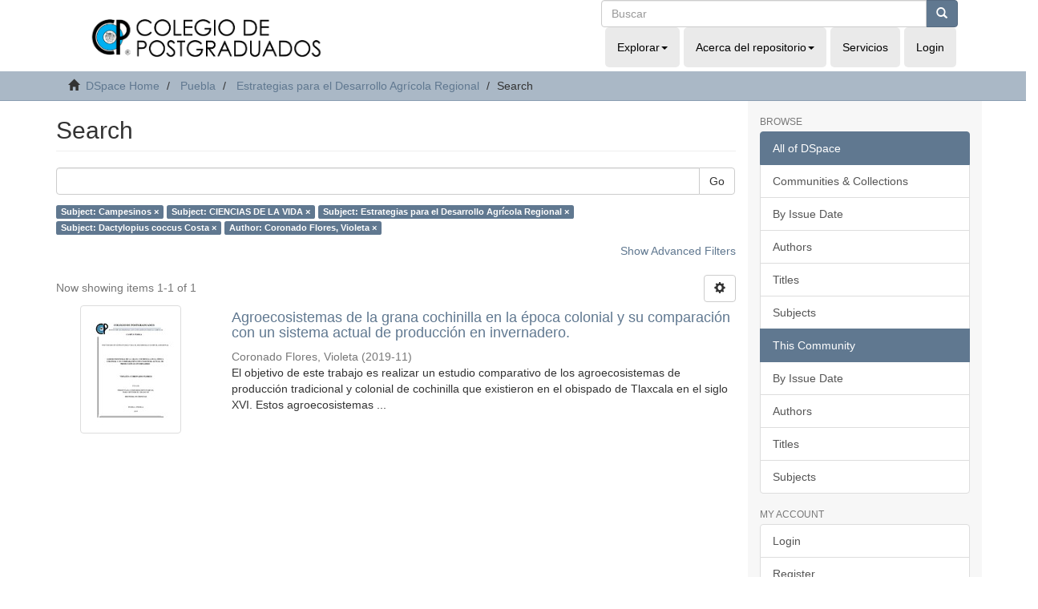

--- FILE ---
content_type: text/html;charset=utf-8
request_url: http://colposdigital.colpos.mx:8080/jspui/handle/10521/4482/discover?filtertype_0=subject&filtertype_1=subject&filtertype_2=subject&filter_relational_operator_1=equals&filtertype_3=author&filter_relational_operator_0=equals&filter_2=Dactylopius+coccus+Costa&filter_relational_operator_3=equals&filter_1=Estrategias+para+el+Desarrollo+Agr%C3%ADcola+Regional&filter_relational_operator_2=equals&filter_0=CIENCIAS+DE+LA+VIDA&filter_3=Coronado+Flores%2C+Violeta&filtertype=subject&filter_relational_operator=equals&filter=Campesinos
body_size: 38517
content:
<!DOCTYPE html>
            <!--[if lt IE 7]> <html class="no-js lt-ie9 lt-ie8 lt-ie7" lang="en"> <![endif]-->
            <!--[if IE 7]>    <html class="no-js lt-ie9 lt-ie8" lang="en"> <![endif]-->
            <!--[if IE 8]>    <html class="no-js lt-ie9" lang="en"> <![endif]-->
            <!--[if gt IE 8]><!--> <html class="no-js" lang="en"> <!--<![endif]-->
            <head><META http-equiv="Content-Type" content="text/html; charset=UTF-8">
<meta content="text/html; charset=UTF-8" http-equiv="Content-Type">
<meta content="IE=edge,chrome=1" http-equiv="X-UA-Compatible">
<meta content="width=device-width,initial-scale=1" name="viewport">
<link rel="shortcut icon" href="/jspui/themes/Mirage2/images/favicon.ico">
<link rel="apple-touch-icon" href="/jspui/themes/Mirage2/images/apple-touch-icon.png">
<meta name="Generator" content="DSpace 6.4">
<meta name="ROBOTS" content="NOINDEX, FOLLOW">
<link href="/jspui/themes/Mirage2/styles/main.css" rel="stylesheet">
<link type="application/opensearchdescription+xml" rel="search" href="http://colposdigital.colpos.mx:8080/jspui/open-search/description.xml" title="DSpace">
<script>
                //Clear default text of empty text areas on focus
                function tFocus(element)
                {
                if (element.value == ' '){element.value='';}
                }
                //Clear default text of empty text areas on submit
                function tSubmit(form)
                {
                var defaultedElements = document.getElementsByTagName("textarea");
                for (var i=0; i != defaultedElements.length; i++){
                if (defaultedElements[i].value == ' '){
                defaultedElements[i].value='';}}
                }
                //Disable pressing 'enter' key to submit a form (otherwise pressing 'enter' causes a submission to start over)
                function disableEnterKey(e)
                {
                var key;

                if(window.event)
                key = window.event.keyCode;     //Internet Explorer
                else
                key = e.which;     //Firefox and Netscape

                if(key == 13)  //if "Enter" pressed, then disable!
                return false;
                else
                return true;
                }
            </script><!--[if lt IE 9]>
            <script src="/jspui/themes/Mirage2/scripts/html5shiv.js"> </script>
            <script src="/jspui/themes/Mirage2/scripts/respond.min.js"> </script>
                <![endif]--><title>Search</title>
</head><body>
<header>
<div class="row">
<div role="navigation" class="navbar navbar-default navbar-static-top">
<div class="container">
<div class="col-md-7 ">
<div class="navbar-header">
<div class="imag-header">
<a class="navbar-brand" href="http://www.biblio.colpos.mx/portal/index.php"><img class="cul-logo img-responsive" margin-left="153px" src="/xmlui/themes/Mirage2/images/sapiencia-02.png"></a>
</div>
<div class="tagline"></div>
<div class="navbar-header visible-xs hidden-sm hidden-md hidden-lg">
<ul class="nav nav-pills"></ul>
</div>
</div>
</div>
<div class="col-md-5  mobile-nav">
<div id="nav-collapse" class="navbar-collapse collapse">
<div class="navbar-header pull-right">
<div class="header-search">
<form action="/xmlui/discover" id="ds-search-form" class="" method="post">
<fieldset>
<div class="input-group">
<input name="query" class="ds-text-field form-control" type="text" placeholder="Buscar"><span class="input-group-btn"><button class="ds-button-field btn btn-primary" title="Go"><span class="glyphicon glyphicon-search" aria-hidden="true"></span></button></span>
</div>
</fieldset>
</form>
</div>
<ul class="nav navbar-nav">
<li class="dropdown">
<a data-toggle="dropdown" class="dropdown-toggle" role="button" href="#" id="browse-dropdown-toggle">Explorar<b class="caret"></b></a>
<ul data-no-collapse="true" aria-labelledby="browse-dropdown-toggle" role="menu" class="dropdown-menu">
<li>
<a href="/xmlui/community-list">Comunidades &amp; Colecciones</a>
</li>
<li>
<a href="/xmlui/browse?type=dateissued">Fecha de Publicaci&oacute;n</a>
</li>
<li>
<a href="/xmlui/browse?type=author">Autores</a>
</li>
<li>
<a href="/xmlui/browse?type=title">T&iacute;tulos</a>
</li>
<li>
<a href="/xmlui/browse?type=subject">Tema</a>
</li>
</ul>
</li>
<li class="dropdown">
<a data-toggle="dropdown" class="dropdown-toggle" role="button" href="#" id="about-dropdown-toggle">Acerca del repositorio<b class="caret"></b></a>
<ul data-no-collapse="true" aria-labelledby="about-dropdown-toggle" role="menu" class="dropdown-menu">
<li>
<a target="_blank" href="mailto:gobmx@funcionpublica.gob.mx">Contactenos</a>
</li>
</ul>
</li>
<li>
<a href="http://www.biblio.colpos.mx/portal/servicios.php">Servicios</a>
</li>
<li class="login hidden-xs">
<a href="/jspui/login"><span class="hidden-xs">Login</span></a>
</li>
</ul>
</div>
</div>
</div>
</div>
</div>
</div>
</header>
<div class="trail-wrapper hidden-print">
<div class="container">
<div class="row">
<div class="col-xs-12">
<div class="breadcrumb dropdown visible-xs">
<a data-toggle="dropdown" class="dropdown-toggle" role="button" href="#" id="trail-dropdown-toggle">Search&nbsp;<b class="caret"></b></a>
<ul aria-labelledby="trail-dropdown-toggle" role="menu" class="dropdown-menu">
<li role="presentation">
<a role="menuitem" href="/jspui/"><i aria-hidden="true" class="glyphicon glyphicon-home"></i>&nbsp;
                        DSpace Home</a>
</li>
<li role="presentation">
<a role="menuitem" href="/jspui/handle/10521/4481">Puebla</a>
</li>
<li role="presentation">
<a role="menuitem" href="/jspui/handle/10521/4482">Estrategias para el Desarrollo Agr&iacute;cola Regional</a>
</li>
<li role="presentation" class="disabled">
<a href="#" role="menuitem">Search</a>
</li>
</ul>
</div>
<ul class="breadcrumb hidden-xs">
<li>
<i aria-hidden="true" class="glyphicon glyphicon-home"></i>&nbsp;
            <a href="/jspui/">DSpace Home</a>
</li>
<li>
<a href="/jspui/handle/10521/4481">Puebla</a>
</li>
<li>
<a href="/jspui/handle/10521/4482">Estrategias para el Desarrollo Agr&iacute;cola Regional</a>
</li>
<li class="active">Search</li>
</ul>
</div>
</div>
</div>
</div>
<div class="hidden" id="no-js-warning-wrapper">
<div id="no-js-warning">
<div class="notice failure">JavaScript is disabled for your browser. Some features of this site may not work without it.</div>
</div>
</div>
<div class="container" id="main-container">
<div class="row row-offcanvas row-offcanvas-right">
<div class="horizontal-slider clearfix">
<div class="col-xs-12 col-sm-12 col-md-9 main-content">
<div>
<h2 class="ds-div-head page-header first-page-header">Search</h2>
<div id="aspect_discovery_SimpleSearch_div_search" class="ds-static-div primary">
<p class="ds-paragraph">
<input id="aspect_discovery_SimpleSearch_field_discovery-json-search-url" class="ds-hidden-field form-control" name="discovery-json-search-url" type="hidden" value="http://colposdigital.colpos.mx:8080/xmlui/JSON/discovery/search">
</p>
<p class="ds-paragraph">
<input id="aspect_discovery_SimpleSearch_field_discovery-json-scope" class="ds-hidden-field form-control" name="discovery-json-scope" type="hidden" value="10521/4482">
</p>
<p class="ds-paragraph">
<input id="aspect_discovery_SimpleSearch_field_contextpath" class="ds-hidden-field form-control" name="contextpath" type="hidden" value="/jspui">
</p>
<div id="aspect_discovery_SimpleSearch_div_discovery-search-box" class="ds-static-div discoverySearchBox">
<form id="aspect_discovery_SimpleSearch_div_general-query" class="ds-interactive-div discover-search-box" action="discover" method="get" onsubmit="javascript:tSubmit(this);">
<fieldset id="aspect_discovery_SimpleSearch_list_primary-search" class="ds-form-list">
<div class="ds-form-item row">
<div class="col-sm-12">
<p class="input-group">
<input id="aspect_discovery_SimpleSearch_field_query" class="ds-text-field form-control" name="query" type="text" value=""><span class="input-group-btn"><button id="aspect_discovery_SimpleSearch_field_submit" class="ds-button-field btn btn-default search-icon search-icon" name="submit" type="submit">Go</button></span>
</p>
</div>
</div>
<div id="filters-overview-wrapper-squared"></div>
</fieldset>
<p class="ds-paragraph">
<input id="aspect_discovery_SimpleSearch_field_filtertype_0" class="ds-hidden-field form-control" name="filtertype_0" type="hidden" value="subject">
</p>
<p class="ds-paragraph">
<input id="aspect_discovery_SimpleSearch_field_filtertype_1" class="ds-hidden-field form-control" name="filtertype_1" type="hidden" value="subject">
</p>
<p class="ds-paragraph">
<input id="aspect_discovery_SimpleSearch_field_filtertype_2" class="ds-hidden-field form-control" name="filtertype_2" type="hidden" value="subject">
</p>
<p class="ds-paragraph">
<input id="aspect_discovery_SimpleSearch_field_filter_relational_operator_1" class="ds-hidden-field form-control" name="filter_relational_operator_1" type="hidden" value="equals">
</p>
<p class="ds-paragraph">
<input id="aspect_discovery_SimpleSearch_field_filtertype_3" class="ds-hidden-field form-control" name="filtertype_3" type="hidden" value="subject">
</p>
<p class="ds-paragraph">
<input id="aspect_discovery_SimpleSearch_field_filter_relational_operator_0" class="ds-hidden-field form-control" name="filter_relational_operator_0" type="hidden" value="equals">
</p>
<p class="ds-paragraph">
<input id="aspect_discovery_SimpleSearch_field_filtertype_4" class="ds-hidden-field form-control" name="filtertype_4" type="hidden" value="author">
</p>
<p class="ds-paragraph">
<input id="aspect_discovery_SimpleSearch_field_filter_2" class="ds-hidden-field form-control" name="filter_2" type="hidden" value="Estrategias para el Desarrollo Agr&iacute;cola Regional">
</p>
<p class="ds-paragraph">
<input id="aspect_discovery_SimpleSearch_field_filter_relational_operator_3" class="ds-hidden-field form-control" name="filter_relational_operator_3" type="hidden" value="equals">
</p>
<p class="ds-paragraph">
<input id="aspect_discovery_SimpleSearch_field_filter_1" class="ds-hidden-field form-control" name="filter_1" type="hidden" value="CIENCIAS DE LA VIDA">
</p>
<p class="ds-paragraph">
<input id="aspect_discovery_SimpleSearch_field_filter_relational_operator_2" class="ds-hidden-field form-control" name="filter_relational_operator_2" type="hidden" value="equals">
</p>
<p class="ds-paragraph">
<input id="aspect_discovery_SimpleSearch_field_filter_0" class="ds-hidden-field form-control" name="filter_0" type="hidden" value="Campesinos">
</p>
<p class="ds-paragraph">
<input id="aspect_discovery_SimpleSearch_field_filter_relational_operator_4" class="ds-hidden-field form-control" name="filter_relational_operator_4" type="hidden" value="equals">
</p>
<p class="ds-paragraph">
<input id="aspect_discovery_SimpleSearch_field_filter_4" class="ds-hidden-field form-control" name="filter_4" type="hidden" value="Coronado Flores, Violeta">
</p>
<p class="ds-paragraph">
<input id="aspect_discovery_SimpleSearch_field_filter_3" class="ds-hidden-field form-control" name="filter_3" type="hidden" value="Dactylopius coccus Costa">
</p>
</form>
<form id="aspect_discovery_SimpleSearch_div_search-filters" class="ds-interactive-div discover-filters-box " action="discover" method="get" onsubmit="javascript:tSubmit(this);">
<div class="ds-static-div clearfix">
<p class="ds-paragraph pull-right">
<a href="#" class="show-advanced-filters">Show Advanced Filters</a><a href="#" class="hide-advanced-filters hidden">Hide Advanced Filters</a>
</p>
</div>
<h3 class="ds-div-head discovery-filters-wrapper-head hidden">Filters</h3>
<div id="aspect_discovery_SimpleSearch_div_discovery-filters-wrapper" class="ds-static-div  hidden">
<p class="ds-paragraph">Use filters to refine the search results.</p>
<script type="text/javascript">
                if (!window.DSpace) {
                    window.DSpace = {};
                }
                if (!window.DSpace.discovery) {
                    window.DSpace.discovery = {};
                }
                if (!window.DSpace.discovery.filters) {
                    window.DSpace.discovery.filters = [];
                }
                window.DSpace.discovery.filters.push({
                    type: 'subject',
                    relational_operator: 'equals',
                    query: 'Campesinos',
                    display_value: 'Campesinos'
                });
            </script><script type="text/javascript">
                if (!window.DSpace) {
                    window.DSpace = {};
                }
                if (!window.DSpace.discovery) {
                    window.DSpace.discovery = {};
                }
                if (!window.DSpace.discovery.filters) {
                    window.DSpace.discovery.filters = [];
                }
                window.DSpace.discovery.filters.push({
                    type: 'subject',
                    relational_operator: 'equals',
                    query: 'CIENCIAS DE LA VIDA',
                    display_value: 'CIENCIAS DE LA VIDA'
                });
            </script><script type="text/javascript">
                if (!window.DSpace) {
                    window.DSpace = {};
                }
                if (!window.DSpace.discovery) {
                    window.DSpace.discovery = {};
                }
                if (!window.DSpace.discovery.filters) {
                    window.DSpace.discovery.filters = [];
                }
                window.DSpace.discovery.filters.push({
                    type: 'subject',
                    relational_operator: 'equals',
                    query: 'Estrategias para el Desarrollo Agr\u00EDcola Regional',
                    display_value: 'Estrategias para el Desarrollo Agr\u00EDcola Regional'
                });
            </script><script type="text/javascript">
                if (!window.DSpace) {
                    window.DSpace = {};
                }
                if (!window.DSpace.discovery) {
                    window.DSpace.discovery = {};
                }
                if (!window.DSpace.discovery.filters) {
                    window.DSpace.discovery.filters = [];
                }
                window.DSpace.discovery.filters.push({
                    type: 'subject',
                    relational_operator: 'equals',
                    query: 'Dactylopius coccus Costa',
                    display_value: 'Dactylopius coccus Costa'
                });
            </script><script type="text/javascript">
                if (!window.DSpace) {
                    window.DSpace = {};
                }
                if (!window.DSpace.discovery) {
                    window.DSpace.discovery = {};
                }
                if (!window.DSpace.discovery.filters) {
                    window.DSpace.discovery.filters = [];
                }
                window.DSpace.discovery.filters.push({
                    type: 'author',
                    relational_operator: 'equals',
                    query: 'Coronado Flores, Violeta',
                    display_value: 'Coronado Flores, Violeta'
                });
            </script><script type="text/javascript">
                if (!window.DSpace) {
                    window.DSpace = {};
                }
                if (!window.DSpace.discovery) {
                    window.DSpace.discovery = {};
                }
                if (!window.DSpace.discovery.filters) {
                    window.DSpace.discovery.filters = [];
                }
            </script><script>
            if (!window.DSpace.i18n) {
                window.DSpace.i18n = {};
            } 
            if (!window.DSpace.i18n.discovery) {
                window.DSpace.i18n.discovery = {};
            }
        
                    if (!window.DSpace.i18n.discovery.filtertype) {
                        window.DSpace.i18n.discovery.filtertype = {};
                    }
                window.DSpace.i18n.discovery.filtertype['title']='Title';window.DSpace.i18n.discovery.filtertype['author']='Author';window.DSpace.i18n.discovery.filtertype['subject']='Subject';window.DSpace.i18n.discovery.filtertype['dateIssued']='Date issued';window.DSpace.i18n.discovery.filtertype['has_content_in_original_bundle']='Has File(s)';window.DSpace.i18n.discovery.filtertype['original_bundle_filenames']='Filename';window.DSpace.i18n.discovery.filtertype['original_bundle_descriptions']='File description';
                    if (!window.DSpace.i18n.discovery.filter_relational_operator) {
                        window.DSpace.i18n.discovery.filter_relational_operator = {};
                    }
                window.DSpace.i18n.discovery.filter_relational_operator['contains']='Contains';window.DSpace.i18n.discovery.filter_relational_operator['equals']='Equals';window.DSpace.i18n.discovery.filter_relational_operator['authority']='ID';window.DSpace.i18n.discovery.filter_relational_operator['notcontains']='Not Contains';window.DSpace.i18n.discovery.filter_relational_operator['notequals']='Not Equals';window.DSpace.i18n.discovery.filter_relational_operator['notauthority']='Not ID';</script>
<div id="aspect_discovery_SimpleSearch_row_filter-controls" class="ds-form-item apply-filter">
<div>
<div class="">
<p class="btn-group">
<button id="aspect_discovery_SimpleSearch_field_submit_reset_filter" class="ds-button-field btn btn-default discovery-reset-filter-button discovery-reset-filter-button" name="submit_reset_filter" type="submit">Reset</button><button class="ds-button-field btn btn-default discovery-add-filter-button visible-xs discovery-add-filter-button visible-xs " name="submit_add_filter" type="submit">Add New Filter</button><button id="aspect_discovery_SimpleSearch_field_submit_apply_filter" class="ds-button-field btn btn-default discovery-apply-filter-button discovery-apply-filter-button" name="submit_apply_filter" type="submit">Apply</button>
</p>
</div>
</div>
</div>
</div>
</form>
</div>
<form id="aspect_discovery_SimpleSearch_div_main-form" class="ds-interactive-div " action="/jspui/handle/10521/4482/discover" method="post" onsubmit="javascript:tSubmit(this);">
<p class="ds-paragraph">
<input id="aspect_discovery_SimpleSearch_field_search-result" class="ds-hidden-field form-control" name="search-result" type="hidden" value="true">
</p>
<p class="ds-paragraph">
<input id="aspect_discovery_SimpleSearch_field_query" class="ds-hidden-field form-control" name="query" type="hidden" value="">
</p>
<p class="ds-paragraph">
<input id="aspect_discovery_SimpleSearch_field_current-scope" class="ds-hidden-field form-control" name="current-scope" type="hidden" value="10521/4482">
</p>
<p class="ds-paragraph">
<input id="aspect_discovery_SimpleSearch_field_filtertype_0" class="ds-hidden-field form-control" name="filtertype_0" type="hidden" value="subject">
</p>
<p class="ds-paragraph">
<input id="aspect_discovery_SimpleSearch_field_filtertype_1" class="ds-hidden-field form-control" name="filtertype_1" type="hidden" value="subject">
</p>
<p class="ds-paragraph">
<input id="aspect_discovery_SimpleSearch_field_filtertype_2" class="ds-hidden-field form-control" name="filtertype_2" type="hidden" value="subject">
</p>
<p class="ds-paragraph">
<input id="aspect_discovery_SimpleSearch_field_filter_relational_operator_1" class="ds-hidden-field form-control" name="filter_relational_operator_1" type="hidden" value="equals">
</p>
<p class="ds-paragraph">
<input id="aspect_discovery_SimpleSearch_field_filtertype_3" class="ds-hidden-field form-control" name="filtertype_3" type="hidden" value="subject">
</p>
<p class="ds-paragraph">
<input id="aspect_discovery_SimpleSearch_field_filter_relational_operator_0" class="ds-hidden-field form-control" name="filter_relational_operator_0" type="hidden" value="equals">
</p>
<p class="ds-paragraph">
<input id="aspect_discovery_SimpleSearch_field_filtertype_4" class="ds-hidden-field form-control" name="filtertype_4" type="hidden" value="author">
</p>
<p class="ds-paragraph">
<input id="aspect_discovery_SimpleSearch_field_filter_2" class="ds-hidden-field form-control" name="filter_2" type="hidden" value="Estrategias para el Desarrollo Agr&iacute;cola Regional">
</p>
<p class="ds-paragraph">
<input id="aspect_discovery_SimpleSearch_field_filter_relational_operator_3" class="ds-hidden-field form-control" name="filter_relational_operator_3" type="hidden" value="equals">
</p>
<p class="ds-paragraph">
<input id="aspect_discovery_SimpleSearch_field_filter_1" class="ds-hidden-field form-control" name="filter_1" type="hidden" value="CIENCIAS DE LA VIDA">
</p>
<p class="ds-paragraph">
<input id="aspect_discovery_SimpleSearch_field_filter_relational_operator_2" class="ds-hidden-field form-control" name="filter_relational_operator_2" type="hidden" value="equals">
</p>
<p class="ds-paragraph">
<input id="aspect_discovery_SimpleSearch_field_filter_0" class="ds-hidden-field form-control" name="filter_0" type="hidden" value="Campesinos">
</p>
<p class="ds-paragraph">
<input id="aspect_discovery_SimpleSearch_field_filter_relational_operator_4" class="ds-hidden-field form-control" name="filter_relational_operator_4" type="hidden" value="equals">
</p>
<p class="ds-paragraph">
<input id="aspect_discovery_SimpleSearch_field_filter_4" class="ds-hidden-field form-control" name="filter_4" type="hidden" value="Coronado Flores, Violeta">
</p>
<p class="ds-paragraph">
<input id="aspect_discovery_SimpleSearch_field_filter_3" class="ds-hidden-field form-control" name="filter_3" type="hidden" value="Dactylopius coccus Costa">
</p>
<p class="ds-paragraph">
<input id="aspect_discovery_SimpleSearch_field_rpp" class="ds-hidden-field form-control" name="rpp" type="hidden" value="10">
</p>
<p class="ds-paragraph">
<input id="aspect_discovery_SimpleSearch_field_sort_by" class="ds-hidden-field form-control" name="sort_by" type="hidden" value="score">
</p>
<p class="ds-paragraph">
<input id="aspect_discovery_SimpleSearch_field_order" class="ds-hidden-field form-control" name="order" type="hidden" value="desc">
</p>
</form>
<div class="pagination-masked clearfix top">
<div class="row">
<div class="col-xs-9">
<p class="pagination-info">Now showing items 1-1 of 1</p>
</div>
<div class="col-xs-3">
<div class="btn-group discovery-sort-options-menu pull-right controls-gear-wrapper" id="aspect_discovery_SimpleSearch_div_search-controls-gear">
<button data-toggle="dropdown" class="btn btn-default dropdown-toggle"><span aria-hidden="true" class="glyphicon glyphicon-cog"></span></button>
<ul role="menu" class="dropdown-menu">
<li id="aspect_discovery_SimpleSearch_item_sort-head" class=" gear-head first dropdown-header">Sort Options:</li>
<li id="aspect_discovery_SimpleSearch_item_relevance" class=" gear-option gear-option-selected">
<a class="" href="sort_by=score&order=desc"><span class="glyphicon glyphicon-ok btn-xs active"></span>Relevance</a>
</li>
<li id="aspect_discovery_SimpleSearch_item_dc_title_sort" class=" gear-option">
<a class="" href="sort_by=dc.title_sort&order=asc"><span class="glyphicon glyphicon-ok btn-xs invisible"></span>Title Asc</a>
</li>
<li id="aspect_discovery_SimpleSearch_item_dc_title_sort" class=" gear-option">
<a class="" href="sort_by=dc.title_sort&order=desc"><span class="glyphicon glyphicon-ok btn-xs invisible"></span>Title Desc</a>
</li>
<li id="aspect_discovery_SimpleSearch_item_dc_date_issued_dt" class=" gear-option">
<a class="" href="sort_by=dc.date.issued_dt&order=asc"><span class="glyphicon glyphicon-ok btn-xs invisible"></span>Issue Date Asc</a>
</li>
<li id="aspect_discovery_SimpleSearch_item_dc_date_issued_dt" class=" gear-option">
<a class="" href="sort_by=dc.date.issued_dt&order=desc"><span class="glyphicon glyphicon-ok btn-xs invisible"></span>Issue Date Desc</a>
</li>
<li class="divider"></li>
<li id="aspect_discovery_SimpleSearch_item_rpp-head" class=" gear-head dropdown-header">Results Per Page:</li>
<li id="aspect_discovery_SimpleSearch_item_rpp-5" class=" gear-option">
<a class="" href="rpp=5"><span class="glyphicon glyphicon-ok btn-xs invisible"></span>5</a>
</li>
<li id="aspect_discovery_SimpleSearch_item_rpp-10" class=" gear-option gear-option-selected">
<a class="" href="rpp=10"><span class="glyphicon glyphicon-ok btn-xs active"></span>10</a>
</li>
<li id="aspect_discovery_SimpleSearch_item_rpp-20" class=" gear-option">
<a class="" href="rpp=20"><span class="glyphicon glyphicon-ok btn-xs invisible"></span>20</a>
</li>
<li id="aspect_discovery_SimpleSearch_item_rpp-40" class=" gear-option">
<a class="" href="rpp=40"><span class="glyphicon glyphicon-ok btn-xs invisible"></span>40</a>
</li>
<li id="aspect_discovery_SimpleSearch_item_rpp-60" class=" gear-option">
<a class="" href="rpp=60"><span class="glyphicon glyphicon-ok btn-xs invisible"></span>60</a>
</li>
<li id="aspect_discovery_SimpleSearch_item_rpp-80" class=" gear-option">
<a class="" href="rpp=80"><span class="glyphicon glyphicon-ok btn-xs invisible"></span>80</a>
</li>
<li id="aspect_discovery_SimpleSearch_item_rpp-100" class=" gear-option">
<a class="" href="rpp=100"><span class="glyphicon glyphicon-ok btn-xs invisible"></span>100</a>
</li>
</ul>
</div>
</div>
</div>
</div>
<div id="aspect_discovery_SimpleSearch_div_search-results" class="ds-static-div primary">
<div class="row ds-artifact-item ">
<div class="col-sm-3 hidden-xs">
<div class="thumbnail artifact-preview">
<a href="/jspui/handle/10521/4268" class="image-link"><img alt="Thumbnail" class="img-responsive img-thumbnail" src="/jspui/bitstream/handle/10521/4268/Coronado_Flores_V_DC_EDAR_2019.pdf.jpg?sequence=4&isAllowed=y"></a>
</div>
</div>
<div class="col-sm-9 artifact-description">
<a href="/jspui/handle/10521/4268">
<h4>Agroecosistemas de la grana cochinilla en la &eacute;poca colonial y su comparaci&oacute;n con un sistema actual de producci&oacute;n en invernadero.<span class="Z3988" title="ctx_ver=Z39.88-2004&amp;rft_val_fmt=info%3Aofi%2Ffmt%3Akev%3Amtx%3Adc&amp;rft_id=http%3A%2F%2Fhdl.handle.net%2F10521%2F4268&amp;rfr_id=info%3Asid%2Fdspace.org%3Arepository&amp;rft.contributor=Caso+Barrera%2C+Laura&amp;rft.contributor=Aliphat+Fern%C3%A1ndez%2C+Mario+Manuel&amp;rft.contributor=S%C3%A1nchez+Hern%C3%A1ndez%2C+Miguel&amp;rft.contributor=Ju%C3%A1rez+S%C3%A1nchez%2C+Jos%C3%A9+Pedro&amp;rft.contributor=Thom%C3%A9+Da+Cruz%2C+Fabiana&amp;rft.date=2019-11&amp;rft.date=2020&amp;rft.date=2020&amp;rft.format=pdf&amp;rft.format=5%2C522+KB&amp;rft.subject=Grana&amp;rft.subject=Opuntia+ficus-indica&amp;rft.subject=Ensayos+de+variedades&amp;rft.subject=Variety+trials&amp;rft.subject=Factores+bi%C3%B3ticos&amp;rft.subject=Biotic+factors&amp;rft.subject=Invernaderos&amp;rft.subject=Greenhouses&amp;rft.subject=Toluca+de+Guadalupe%2C+Terranate%2C+Tlaxcala%2C+M%C3%A9xico&amp;rft.subject=Cochinilla+%28tinte%29">&nbsp;</span>
</h4>
</a>
<div class="artifact-info">
<span class="author h4"><small><span>Coronado Flores, Violeta</span></small></span> <span class="publisher-date h4"><small>(<span class="date">2019-11</span>)</small></span>
<div class="abstract">El objetivo de este trabajo es realizar un estudio comparativo de los agroecosistemas de producci&oacute;n tradicional y colonial de cochinilla que existieron en el obispado de Tlaxcala en el siglo XVI. Estos agroecosistemas ...</div>
</div>
</div>
</div>
</div>
<div class="pagination-masked clearfix bottom"></div>
</div>
</div>
<div class="visible-xs visible-sm">
<footer>
<div class="row">
<hr>
<div class="col-xs-7 col-sm-8">
<div>
<a rel="noopener" target="_blank" href="http://www.dspace.org/">DSpace software</a> copyright&nbsp;&copy;&nbsp;2002-2022&nbsp; <a rel="noopener" target="_blank" href="http://lyrasis.org/">LYRASIS</a>
</div>
<div class="hidden-print">
<a href="/jspui/contact">Contact Us</a> | <a href="/jspui/feedback">Send Feedback</a>
</div>
</div>
<div class="col-xs-5 col-sm-4 hidden-print">
<div class="pull-right">
<span class="theme-by">Theme by&nbsp;</span>
<br>
<a href="http://atmire.com" rel="noopener" target="_blank" title="Atmire NV"><img src="/jspui/themes/Mirage2/images/atmire-logo-small.svg" alt="Atmire NV"></a>
</div>
</div>
</div>
<a class="hidden" href="/jspui/htmlmap">&nbsp;</a>
<p>&nbsp;</p>
</footer>
</div>
</div>
<div role="navigation" id="sidebar" class="col-xs-6 col-sm-3 sidebar-offcanvas">
<div class="word-break hidden-print" id="ds-options">
<h2 class="ds-option-set-head  h6">Browse</h2>
<div id="aspect_viewArtifacts_Navigation_list_browse" class="list-group">
<a class="list-group-item active"><span class="h5 list-group-item-heading  h5">All of DSpace</span></a><a href="/jspui/community-list" class="list-group-item ds-option">Communities &amp; Collections</a><a href="/jspui/browse?type=dateissued" class="list-group-item ds-option">By Issue Date</a><a href="/jspui/browse?type=author" class="list-group-item ds-option">Authors</a><a href="/jspui/browse?type=title" class="list-group-item ds-option">Titles</a><a href="/jspui/browse?type=subject" class="list-group-item ds-option">Subjects</a><a class="list-group-item active"><span class="h5 list-group-item-heading  h5">This Community</span></a><a href="/jspui/handle/10521/4482/browse?type=dateissued" class="list-group-item ds-option">By Issue Date</a><a href="/jspui/handle/10521/4482/browse?type=author" class="list-group-item ds-option">Authors</a><a href="/jspui/handle/10521/4482/browse?type=title" class="list-group-item ds-option">Titles</a><a href="/jspui/handle/10521/4482/browse?type=subject" class="list-group-item ds-option">Subjects</a>
</div>
<h2 class="ds-option-set-head  h6">My Account</h2>
<div id="aspect_viewArtifacts_Navigation_list_account" class="list-group">
<a href="/jspui/login" class="list-group-item ds-option">Login</a><a href="/jspui/register" class="list-group-item ds-option">Register</a>
</div>
<div id="aspect_viewArtifacts_Navigation_list_context" class="list-group"></div>
<div id="aspect_viewArtifacts_Navigation_list_administrative" class="list-group"></div>
<h2 class="ds-option-set-head  h6">Discover</h2>
<div id="aspect_discovery_Navigation_list_discovery" class="list-group">
<a class="list-group-item active"><span class="h5 list-group-item-heading  h5">Author</span></a>
<div id="aspect_discovery_SidebarFacetsTransformer_item_0_11153914411020016" class="list-group-item ds-option selected">Coronado Flores, Violeta (1)</div>
<a href="/jspui/handle/10521/4482/discover?filtertype_0=subject&filtertype_1=subject&filtertype_2=subject&filter_relational_operator_1=equals&filtertype_3=subject&filter_relational_operator_0=equals&filtertype_4=author&filter_2=Estrategias+para+el+Desarrollo+Agr%C3%ADcola+Regional&filter_relational_operator_3=equals&filter_1=CIENCIAS+DE+LA+VIDA&filter_relational_operator_2=equals&filter_0=Campesinos&filter_relational_operator_4=equals&filter_4=Coronado+Flores%2C+Violeta&filter_3=Dactylopius+coccus+Costa&filtertype=author&filter_relational_operator=equals&filter=CORONADO+FLORES%2C+VIOLETA%3B+220174" class="list-group-item ds-option">CORONADO FLORES, VIOLETA; 220174 (1)</a><a class="list-group-item active"><span class="h5 list-group-item-heading  h5">Subject</span></a>
<div id="aspect_discovery_SidebarFacetsTransformer_item_0_8479669479422915" class="list-group-item ds-option selected">Campesinos (1)</div>
<div id="aspect_discovery_SidebarFacetsTransformer_item_0_48958857058832905" class="list-group-item ds-option selected">CIENCIAS DE LA VIDA (1)</div>
<a href="/jspui/handle/10521/4482/discover?filtertype_0=subject&filtertype_1=subject&filtertype_2=subject&filter_relational_operator_1=equals&filtertype_3=subject&filter_relational_operator_0=equals&filtertype_4=author&filter_2=Estrategias+para+el+Desarrollo+Agr%C3%ADcola+Regional&filter_relational_operator_3=equals&filter_1=CIENCIAS+DE+LA+VIDA&filter_relational_operator_2=equals&filter_0=Campesinos&filter_relational_operator_4=equals&filter_4=Coronado+Flores%2C+Violeta&filter_3=Dactylopius+coccus+Costa&filtertype=subject&filter_relational_operator=equals&filter=Conocimiento+tradicional" class="list-group-item ds-option">Conocimiento tradicional (1)</a>
<div id="aspect_discovery_SidebarFacetsTransformer_item_0_12162924338538295" class="list-group-item ds-option selected">Dactylopius coccus Costa (1)</div>
<a href="/jspui/handle/10521/4482/discover?filtertype_0=subject&filtertype_1=subject&filtertype_2=subject&filter_relational_operator_1=equals&filtertype_3=subject&filter_relational_operator_0=equals&filtertype_4=author&filter_2=Estrategias+para+el+Desarrollo+Agr%C3%ADcola+Regional&filter_relational_operator_3=equals&filter_1=CIENCIAS+DE+LA+VIDA&filter_relational_operator_2=equals&filter_0=Campesinos&filter_relational_operator_4=equals&filter_4=Coronado+Flores%2C+Violeta&filter_3=Dactylopius+coccus+Costa&filtertype=subject&filter_relational_operator=equals&filter=Doctorado" class="list-group-item ds-option">Doctorado (1)</a><a href="/jspui/handle/10521/4482/discover?filtertype_0=subject&filtertype_1=subject&filtertype_2=subject&filter_relational_operator_1=equals&filtertype_3=subject&filter_relational_operator_0=equals&filtertype_4=author&filter_2=Estrategias+para+el+Desarrollo+Agr%C3%ADcola+Regional&filter_relational_operator_3=equals&filter_1=CIENCIAS+DE+LA+VIDA&filter_relational_operator_2=equals&filter_0=Campesinos&filter_relational_operator_4=equals&filter_4=Coronado+Flores%2C+Violeta&filter_3=Dactylopius+coccus+Costa&filtertype=subject&filter_relational_operator=equals&filter=EDAR" class="list-group-item ds-option">EDAR (1)</a>
<div id="aspect_discovery_SidebarFacetsTransformer_item_0_47541796422324367" class="list-group-item ds-option selected">Estrategias para el Desarrollo Agr&iacute;cola Regional (1)</div>
<a href="/jspui/handle/10521/4482/discover?filtertype_0=subject&filtertype_1=subject&filtertype_2=subject&filter_relational_operator_1=equals&filtertype_3=subject&filter_relational_operator_0=equals&filtertype_4=author&filter_2=Estrategias+para+el+Desarrollo+Agr%C3%ADcola+Regional&filter_relational_operator_3=equals&filter_1=CIENCIAS+DE+LA+VIDA&filter_relational_operator_2=equals&filter_0=Campesinos&filter_relational_operator_4=equals&filter_4=Coronado+Flores%2C+Violeta&filter_3=Dactylopius+coccus+Costa&filtertype=subject&filter_relational_operator=equals&filter=Peasants" class="list-group-item ds-option">Peasants (1)</a><a href="/jspui/handle/10521/4482/discover?filtertype_0=subject&filtertype_1=subject&filtertype_2=subject&filter_relational_operator_1=equals&filtertype_3=subject&filter_relational_operator_0=equals&filtertype_4=author&filter_2=Estrategias+para+el+Desarrollo+Agr%C3%ADcola+Regional&filter_relational_operator_3=equals&filter_1=CIENCIAS+DE+LA+VIDA&filter_relational_operator_2=equals&filter_0=Campesinos&filter_relational_operator_4=equals&filter_4=Coronado+Flores%2C+Violeta&filter_3=Dactylopius+coccus+Costa&filtertype=subject&filter_relational_operator=equals&filter=Traditional+Knowledge" class="list-group-item ds-option">Traditional Knowledge (1)</a><a href="/jspui/handle/10521/4482/search-filter?filtertype_0=subject&filtertype_1=subject&filtertype_2=subject&filter_relational_operator_1=equals&filtertype_3=subject&filter_relational_operator_0=equals&filtertype_4=author&filter_2=Estrategias+para+el+Desarrollo+Agr%C3%ADcola+Regional&filter_relational_operator_3=equals&filter_1=CIENCIAS+DE+LA+VIDA&filter_relational_operator_2=equals&filter_0=Campesinos&filter_relational_operator_4=equals&filter_4=Coronado+Flores%2C+Violeta&filter_3=Dactylopius+coccus+Costa&field=subject&filterorder=COUNT" class="list-group-item ds-option">... View More</a><a class="list-group-item active"><span class="h5 list-group-item-heading  h5">Date Issued</span></a><a href="/jspui/handle/10521/4482/discover?filtertype_0=subject&filtertype_1=subject&filtertype_2=subject&filter_relational_operator_1=equals&filtertype_3=subject&filter_relational_operator_0=equals&filtertype_4=author&filter_2=Estrategias+para+el+Desarrollo+Agr%C3%ADcola+Regional&filter_relational_operator_3=equals&filter_1=CIENCIAS+DE+LA+VIDA&filter_relational_operator_2=equals&filter_0=Campesinos&filter_relational_operator_4=equals&filter_4=Coronado+Flores%2C+Violeta&filter_3=Dactylopius+coccus+Costa&filtertype=dateIssued&filter_relational_operator=equals&filter=2019" class="list-group-item ds-option">2019 (1)</a><a class="list-group-item active"><span class="h5 list-group-item-heading  h5">Has File(s)</span></a><a href="/jspui/handle/10521/4482/discover?filtertype_0=subject&filtertype_1=subject&filtertype_2=subject&filter_relational_operator_1=equals&filtertype_3=subject&filter_relational_operator_0=equals&filtertype_4=author&filter_2=Estrategias+para+el+Desarrollo+Agr%C3%ADcola+Regional&filter_relational_operator_3=equals&filter_1=CIENCIAS+DE+LA+VIDA&filter_relational_operator_2=equals&filter_0=Campesinos&filter_relational_operator_4=equals&filter_4=Coronado+Flores%2C+Violeta&filter_3=Dactylopius+coccus+Costa&filtertype=has_content_in_original_bundle&filter_relational_operator=equals&filter=true" class="list-group-item ds-option">Yes (1)</a>
</div>
</div>
</div>
</div>
</div>
<div class="hidden-xs hidden-sm">
<footer>
<div class="row">
<hr>
<div class="col-xs-7 col-sm-8">
<div>
<a rel="noopener" target="_blank" href="http://www.dspace.org/">DSpace software</a> copyright&nbsp;&copy;&nbsp;2002-2022&nbsp; <a rel="noopener" target="_blank" href="http://lyrasis.org/">LYRASIS</a>
</div>
<div class="hidden-print">
<a href="/jspui/contact">Contact Us</a> | <a href="/jspui/feedback">Send Feedback</a>
</div>
</div>
<div class="col-xs-5 col-sm-4 hidden-print">
<div class="pull-right">
<span class="theme-by">Theme by&nbsp;</span>
<br>
<a href="http://atmire.com" rel="noopener" target="_blank" title="Atmire NV"><img src="/jspui/themes/Mirage2/images/atmire-logo-small.svg" alt="Atmire NV"></a>
</div>
</div>
</div>
<a class="hidden" href="/jspui/htmlmap">&nbsp;</a>
<p>&nbsp;</p>
</footer>
</div>
</div>
<script type="text/javascript">
                         if(typeof window.publication === 'undefined'){
                            window.publication={};
                          };
                        window.publication.contextPath= '/jspui';window.publication.themePath= '/jspui/themes/Mirage2/';</script><script>if(!window.DSpace){window.DSpace={};}window.DSpace.context_path='/jspui';window.DSpace.theme_path='/jspui/themes/Mirage2/';</script><script src="/jspui/themes/Mirage2/scripts/theme.js"> </script><script src="/jspui/static/js/discovery/discovery-results.js"> </script>
</body></html>
